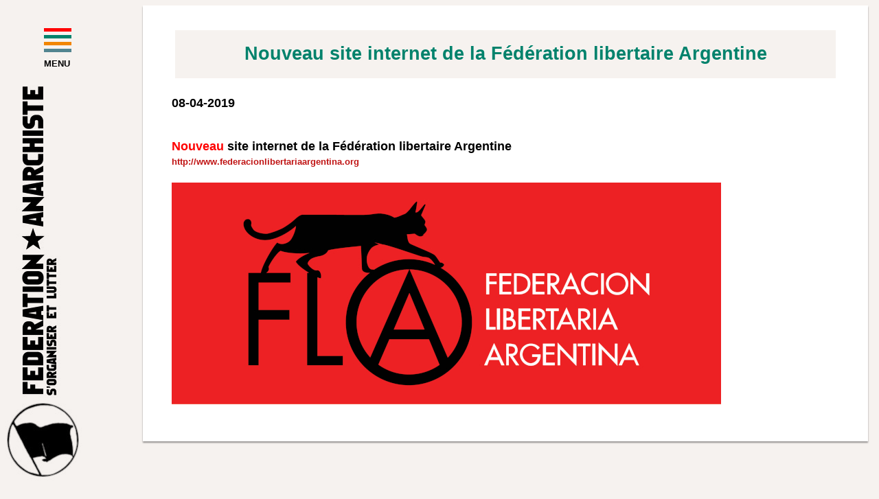

--- FILE ---
content_type: text/html; charset=UTF-8
request_url: https://federation-anarchiste.org/?g=Lien_Permanent&b=3_25
body_size: 1689
content:

<!DOCTYPE html PUBLIC "-//W3C//DTD XHTML 1.0 Strict//EN" "http://www.w3.org/TR/xhtml1/DTD/xhtml1-strict.dtd">
<html xmlns="http://www.w3.org/1999/xhtml" xml:lang="fr" lang="fr">
<head>
    <meta http-equiv="Content-Type" content="text/html; charset=UTF-8" />

    <title>Lien Permanent - Fédération Anarchiste</title>

    <link rel="icon" type="image/png" href="img/favicon.png" />
    <link rel="stylesheet" href="FA.css" type="text/css" />

    <script src="jquery.js" type="text/javascript"></script>
    <script src="script.js" type="text/javascript"></script>
    <script type="text/javascript" src="jquery.tipsy.js"></script>
    <script type="text/javascript" src="FA.js"></script>
</head>
<body>
<!--
<span id="ancreTop"></span>
-->
<!-- ______________________________ NOUV ________________________________ -->
<div class="menu-container">
  
  <input type="checkbox" id="openmenu" class="hamburger-checkbox">
  
  <div class="hamburger-icon">
    <label for="openmenu" id="hamburger-label">
      <span style="background-color: #ff0000;"></span>
      <span style="background-color: #00826c;"></span>
      <span style="background-color: #f18500;"></span>
      <span style="background-color: #528590;"></span>
      <b style="font-size: 0.72em;">MENU</b>
    </label>    
  </div>

    <div class="menu-pane">
      
      <nav>
        <ul class="menu-links">
          <li><a href="?"><span style="color: #ff0000;">ACCUEIL</span></a>
<!--
            <span id="QC-info"><p>+1 418-640-3300</p></span>
-->
          </li>
        </ul>
        
        <ul class="menu-links">
          <li><span style="color: #00826c;">Les Campagnes</span></li>
          <li><a href="https://www.campagnes.federation-anarchiste.org/antinucleaire/" target="_blank">Contre le nucléaire !!!</a></li>
          <li><a href="https://www.campagnes.federation-anarchiste.org/abastouteslesarmees/" target="_blank">À bas toutes les armées !!!</a></li>
          <li><a href="https://www.campagnes.federation-anarchiste.org/abstentionrebellion/" target="_blank">Abstention Rebellion</a></li>
          <li><a href="https://www.campagnes.federation-anarchiste.org/cecinestpaslademocratie/" target="_blank">Ceci n'est pas la démocratie</a></li>
        </ul>
          
        
        <ul class="menu-links">
          <li><a href="?g=FA_Principes_de_Base"><span style="color: #f18500;">La FA</span></a></li>
          <li><a href='?g=FA_mode_emploi'>FA mode d'emploi</a></li>
          <li><a href='?g=FA_anarchisme'>l'anarchisme aujourd'hui</a></li>
          <li><a href='?g=FA_Principes_de_Base'>principes de base et fonctionnement</span></a></li>
          <li><a href="?g=FA_communiques">communiqués</a></li>
          <li><a href="?g=FA_motions">motions de congrès</a></li>
          <li><a href="?g=FA_Groupes">liste des groupes et liaisons</a></li>
          <li><a href="?g=FA_Contacts">contacts</a></li>
        </ul>
        
        <ul class="menu-links">
          <li><a href="?g=IFA_federations"><span style="color: #528590;">L'IFA</span></a></li>
          <li><a href="?g=IFA_federations">sites de l'IFA et des fédérations</a></li>
          <li><a href="?g=IFA_Principes_de_Base">principes de base</a></li>
          <li><a href="?g=IFA_motions">motions de congrès</a></li>
          <li><a href="?g=IFA_communiques">communiqués IFA</a></li>
          <li><a href="?g=IFA_communiques_autres">autres communiqués</a></li>
        </ul>
        
        <ul class="menu-links">
          <li><a href="?g=MAT_accueil"><span style="color: #ff0000;">À DIFFUSER</span></a></li>
          <li><a href="?g=MAT_videos">photos/vidéos</a></li>
          <li><a href="?g=MAT_prop">matériel de propagande</a></li>
        </ul>
        
        <ul class="menu-links">
          <li><a href="?g=ML_journaux"><span style="color: #528590;">Monde Libertaire</span></a></li>
          <li><a href="?g=ML_journaux">les journaux de la FA</a></li>
          <li><a href="https://monde-libertaire.net/?page=abonnement" target="_blank">abonnements</a></li>
          <li><a href="?g=ML_communiques">communiqués et matériel de propagande</a></li>
          <li><a href="?g=ML_histoire">histoire du Monde libertaire</a></li>
        </ul>
        
        <ul class="menu-links">
          <li><a href="?g=RL_radio"><span style="color: #ff0000;">Radio Libertaire</span></a></li>
          <li><a href="https://www.radio-libertaire.org/" target="_blank">Site de Radio Libertaire</a></li>
          <li><a href="?g=RL_radio">la radio de la FA</a></li>
          <li><a href="http://media.radio-libertaire.org:8080/radiolib.mp3" target="_blank">écouter en direct</a></li>
          <li><a href="http://www.radio-libertaire.org/agenda/" target="_blank">programmation</a></li>
          <li><a href="?g=RL_communiques">communiqués</a></li>
        </ul>
        
        <ul class="menu-links">
          <li><a href="?g=EML_editions"><span style="color: #00826c;">Éditions du Monde Libertaire</span></a></li>
          <li><a href="?g=EML_editions">les éditions de la FA</a></li>
          <li><a href="?g=EML_parutions">parutions</a></li>
        </ul>
        
        <ul class="menu-links">
          <li><a href="?g=PUBLICO_librairie"><span style="color: #f18500;">Publico</a></li>
          <li><a href="?g=PUBLICO_librairie">la librairie du Monde Libertaire</a></li>
<!--
          <li><a href="?g=PUBLICO_progamme">programme de la librairie</a></li>
-->
          <li><a href="http://www.librairie-publico.info/" target="_blank">programme de la librairie</a></li>
        </ul>
        
        
      </nav>
    </div>
    <div class="bandeau-vertical">
		<a href="?"><img src="img/BandeauFAblanc.png"></a>
    </div>
    
</div>


<div id="page">
<div class="largePage papier">
			<div class="largeBillet">
				<div class="renewsPicto"><h2 class="titre">Nouveau site internet de la Fédération libertaire Argentine</h2></div>
				<div class="contenuBillet"><b>08-04-2019</b><br/><br/><p> </p>
<p><strong><span style="color: #ff0000;">Nouveau</span> site internet de la Fédération libertaire Argentine</strong></p>
<p><strong><strong><a href="http://www.federacionlibertariaargentina.org" target="_blank"><span style="font-size: small;"><strong>http://www.<wbr />federacionlibertariaargentina.<wbr />org</strong></span></a></strong></strong></p>
<p> </p>
<p><span style="font-size: xx-small;"><strong><strong><img src="images/Logo-FLA-R1.jpg" alt="" /></strong></strong></span></p></div>
			</div>
		</div></div>

</body>
</html>


--- FILE ---
content_type: text/css
request_url: https://federation-anarchiste.org/FA.css
body_size: 2257
content:


/* _________________________________________________ COMMUN _______________________________________*/

body, div, h1, h2, h3, h4, h5, h6, p, ul, ol, li, dl, dt, dd, img, form, fieldset, textarea{
	margin: 0; padding: 0; border: 0;
}

@import url(http://fonts.googleapis.com/css?family=Open+Sans:400,700);

body{ 
	background:#f6f2ef;
	font-family: 'Open Sans', Helvetica, sans-serif;
	font-size: 18px;
	}

textarea{ 
	background:#fff;
	font-family: 'Open Sans', Helvetica, sans-serif;
	font-size: 18px;
	}
	
table{ 
	font-family: 'Open Sans', Helvetica, sans-serif;
	font-size: 16px;
	}

h2{
	color: #848484;
	margin-top: 18px;
	margin-left: 8px;
}

input{
	padding: 2px;
	border:#ababab 1px solid;
    background-color: #fff;
}

li{
	margin-left:24px;
	margin-top:6px;
	margin-bottom:6px;
}

hr{
	color: #848484;
}

a, a:active, a:visited{
	color: #c01414;
	text-decoration: none;
}
a:hover{
	color: #141414;
	text-decoration: none;
}

a:focus{
	color: #c01414;
	text-decoration: none;
    background-color: #ababab;
}

.cbpgpr .chunk img { width: 100% }

.flotte {
	float:left;
	margin: 3px;
}

#page{
	width: 85vw;
	padding-left : 15vw;
	margin-top: 8px;
	margin-left: auto;
	margin-right: auto;
}

.papier {
	background:#fff;
 box-shadow: 0 2px 2px rgba(0,0,0,0.4);
 overflow: hidden;
}

.papier:hover {
  box-shadow: 0 8px 8px rgba(0,0,0,0.8);
}

.largePage{
	width: 80vw;
	max-width: 1200px;
	margin-left:auto;
	margin-right:auto;
	margin-bottom: 12px;
	padding: 16px;
	padding-bottom: 24px;	
}
.largeBillet{
	width: 100%;
}

.titre{
	color: #c01414;
}

blockquote{
	padding-left: 16px;
}

.contenuBillet{
	padding: 2vw;
}
	
/* ___________________________________________ NOUV _____________________________________________ */

.body-text {
  padding-top: 20vh;
  text-align: center;
  position: relative;
}

.bandeau-vertical {
  position: absolute;
  z-index: 0;
  top: 15vh;
  left: 0vw;
  padding-bottom: 2vh;
}

.hamburger-icon {
/*
  position: absolute;
*/
  position: fixed;
/*
  position: sticky;
*/
  z-index: 1;
  top: 5vh;
  left: 5vw;
  padding-bottom: 2vh;
}

.hamburger-icon span {
  height: 5px;
  width: 40px;
  background-color: black;
  display: block;
  margin: 5px 0px 5px 0px;
  transition: 0.7s ease-in-out;
  transform: none;
}

#openmenu:checked ~ .menu-pane {
  left: 5vw;
  transform: translateX(5vw);
}

#openmenu:checked ~ .body-text {
display: none;
}

#openmenu:checked ~ .hamburger-icon span:nth-of-type(2) {
  transform: translate(0%, 175%) rotate(-45deg);
  background-color: white;
}

#openmenu:checked ~ .hamburger-icon span:nth-of-type(3) {
  transform: rotate(45deg);
  background-color: white;
}

#openmenu:checked ~ .hamburger-icon span:nth-of-type(1) {
  opacity: 0;
}

#openmenu:checked ~ .hamburger-icon span:nth-of-type(4) {
  opacity: 0;
}

div.menu-pane {
  background-color: #000;
  position: absolute;
  transform: translateX(-105vw);
  transform-origin: (0, 0);
  width: 85vw;
  height: 600%;
  transition: 0.6s ease-in-out;
  z-index: 2;
}

.menu-pane nav > * {
  vertical-align: top; 
}

.menu-pane p {
  color: black;
  font-size: 0.6em;
}

.menu-pane nav {
  padding: 1%;
}

.menu-links li, a, span {
      transition: 0.5s ease-in-out;
}

.menu-pane ul {
  padding: 4%;
  display: inline-block;
}

.menu-pane li {
  padding-top: 10px;
  padding-bottom: 10px;
  margin-left: 10px;
    font-size: 1em;
}


.menu-pane li:first-child {
  font-size: 1.3em;
  margin-left: -10px;
}


.menu-links li a {
  color: white;
  text-decoration: none;
}


.menu-links li:hover a {
  color: #FFAB91;
}

.menu-links li:first-child:hover a {
  color: black;  
  background-color: #FFAB91;
}

#QC-info {
  background-color: #FFAB91;
    border: 2px solid;
  border-color: #FFAB91;
display: block;
  opacity: 0;
  
}

.menu-links li:first-child:hover #QC-info {
opacity: 1;
}

.menu-links li:first-child:hover #DC-info {
opacity: 1;
}

#DC-info {
  background-color: #FFAB91;
    border: 2px solid;
  border-color: #FFAB91;
display: block;
  opacity: 0;
}


.menu-links li:first-child a {
  padding: 5px;
}



input.hamburger-checkbox {
  position: absolute;
  z-index: 3;
  top: 5vh;
  left: 5vw;
  width: 10vw;
  opacity: 0;
  height: 6vh;
}

/* ____________________ SLIDER _______________________________ */	


.slider {
    width: 100%;
    margin: 0 auto 20px;
    text-align: center;
}

.slider .photos {
    position: relative;
    height: 25vw;
    max-height: 25vw;
}

.slider .photos img {
    width: 100%;
    position: absolute;
    left: 0;
    opacity: 0;
    transition: opacity 1s;
}

.slider .photos img.shown {
    opacity: 1;
}

.prev:before,
.next:before {
  color: #000;
  font-size: 100px;
  position: absolute;
  top: 35%;
  cursor: pointer;
}

.prev:before {
/*
  content: '';
*/
  left: 0;
}

.next:before {
/*
  content: ' &nbsp; &nbsp; <br> &nbsp; &nbsp; ';
*/
  right: 0;
}



/* ____________________ BANDEAU _______________________________ */	

#tete {
	top: 0px;
	width: 100%;
	background: #000;
	text-align: center;
}
#tete a:focus {
    background-color: transparent;
}
#teteImg{
	width: 1100px;
	margin-left: auto;
	margin-right: auto;
}
.bandFA{
	background-image:url(img/band_FA.png);
	background-repeat: no-repeat;
}
.bandIFA{
	background-image:url(img/band_IFA.png);
	background-repeat: no-repeat;
}
.bandML{
	background-image:url(img/band_ML.png);
	background-repeat: no-repeat;
}
.bandRL{
	background-image:url(img/band_RL.png);
	background-repeat: no-repeat;
}
.bandEML{
	background-image:url(img/band_EML.png);
	background-repeat: no-repeat;
}
	

/* _________________________________________________ RSS _______________________________________*/

.noPicto{
	width: 100%;
	height: 70px;
}

.rssPicto{
	width: 100%;
	height: 70px;
	background-image:url(img/picto_GROUPES.png);
	background-repeat:no-repeat;
	background-position:right top;
}

.rssTitre{
	font-size: 1.2em;
	margin: 4px;
}

.rssEtoile{
	color: #000;
}

.rssDate{
	color: #242424;
	font-size: 0.8em;
}

.rssTab {
	margin-left: 22px;
} 

#rssPage{
	width: 100%;
	float: left;
	margin-left: 8px;
	padding-bottom: 10px;	
	text-align: justify;
}


/* _________________________________________________ BILLETS _______________________________________*/

.matPicto, .mlnewsPicto, .renewsPicto, .rintnewsPicto, .publiconewsPicto, .rlnewsPicto, .emlnewsPicto{
	margin-top: 20px;
	margin-left: auto;
	margin-right: auto;
	background-color: #f6f2ef;
	height: 70px;
	width: 94%;
	text-align:center; 
    display:table;
}
.matPicto h2{
	color: #ff0000;
	text-align:center;
	display:table-cell; 
	vertical-align:middle
}
.mlnewsPicto h2{
	color: #f18500;
	text-align:center;
	display:table-cell; 
	vertical-align:middle
}
.renewsPicto h2{
	color: #00826c;
	text-align:center;
	display:table-cell; 
	vertical-align:middle
}
.rintnewsPicto h2{
	color: #ff0000;
	text-align:center;
	display:table-cell; 
	vertical-align:middle
}
.publiconewsPicto h2{
	color: #528590;
	text-align:center;
	display:table-cell; 
	vertical-align:middle
}
.rlnewsPicto h2{
	color: #ff0000;
	text-align:center;
	display:table-cell; 
	vertical-align:middle
}
.emlnewsPicto h2{
	color: #00826c;
	text-align:center;
	display:table-cell; 
	vertical-align:middle
}

.newsTitre{
	color: #a03434;
	font-size: 1.2em;
	margin: 4px;
}

.newsEtoile{
	color: #000;
}

.newsDate{
	color: #242424;
	font-size: 0.8em;
}

.newsTab {
	margin-left: 22px;
} 

#newsPage{
	background: #fff;
	width: 50vw;
	float: left;
	padding: 4px;
	padding-bottom: 10px;	
	text-align: justify;
	display: inline-block;
    vertical-align: top;
	margin-bottom: 12px;
}


/* _________________________________________________ EDITION _______________________________________*/
.editionBillet{
	text-align:right;
}
#editFormulaire{
	width:765px;
	margin-left:auto;
	margin-right:auto;
}

.edit_astuces{
	top: 0px;
	right: 0px;
	padding: 10px;
	font-size: 0.9em;
}

.edit_astuce{
	background: #fff;
	width: 200px;
	padding: 2px;
	margin-bottom: 4px;
}

#truc{
	position: absolute;
	top:0px;
	right:0px;
	background: #fff;
	padding: 10px;
	text-align: center;
}

/* _________________________________________________ TIPS _______________________________________*/

.tipsy { padding: 5px; font-size: 10px; position: absolute; z-index: 100000; }
.tipsy-inner { padding: 5px 8px 4px 8px; background-color: black; color: white; max-width: 200px; text-align: center; }
.tipsy-inner { border-radius: 3px; -moz-border-radius:3px; -webkit-border-radius:3px; }
.tipsy-arrow { position: absolute; background: url('../images/tipsy.gif') no-repeat top left; width: 9px; height: 5px; }
.tipsy-n .tipsy-arrow { top: 0; left: 50%; margin-left: -4px; }
.tipsy-nw .tipsy-arrow { top: 0; left: 10px; }
.tipsy-ne .tipsy-arrow { top: 0; right: 10px; }
.tipsy-s .tipsy-arrow { bottom: 0; left: 50%; margin-left: -4px; background-position: bottom left; }
.tipsy-sw .tipsy-arrow { bottom: 0; left: 10px; background-position: bottom left; }
.tipsy-se .tipsy-arrow { bottom: 0; right: 10px; background-position: bottom left; }
.tipsy-e .tipsy-arrow { top: 50%; margin-top: -4px; right: 0; width: 5px; height: 9px; background-position: top right; }
.tipsy-w .tipsy-arrow { top: 50%; margin-top: -4px; left: 0; width: 5px; height: 9px; }


--- FILE ---
content_type: application/javascript
request_url: https://federation-anarchiste.org/FA.js
body_size: 330
content:
$(function() {
    $('#example-1').tipsy();

    $('#auto-gravity').tipsy({gravity: $.fn.tipsy.autoNS});

    $('.avecTipsy').tipsy({fade: true, gravity: $.fn.tipsy.autoNS});

    $('#example-custom-attribute').tipsy({title: 'id'});
    $('#example-callback').tipsy({title: function() { return this.getAttribute('original-title').toUpperCase(); } });
    $('#example-fallback').tipsy({fallback: "Where's my tooltip yo'?" });

    $('#example-html').tipsy({html: true });
});

function ecouterdirect() {
  kalendarik = window.open("http://media.radio-libertaire.org:8080/radiolib.mp3", "RL_DIRECT" , "location=0, menubar=0, scrollbars=0, status=0, titlebar=0, toolbar=0, directories=0, resizable=1, width=500, height=180, top=20, left=20");
  RL_DIRECT.resizeTo(500, 180);
  RL_DIRECT.moveTo(20, 20);
}	
